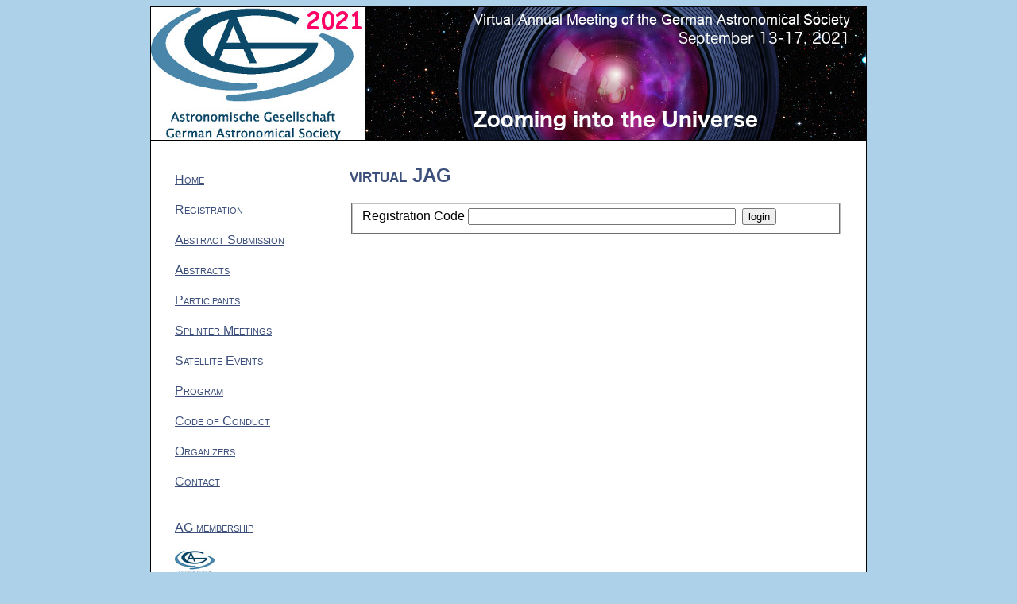

--- FILE ---
content_type: text/html; charset=UTF-8
request_url: https://ag2021.astronomische-gesellschaft.de/enter_room.php?room=virtual%20JAG
body_size: 1461
content:
<!DOCTYPE html>
<html>
  <head>
    <title>AG meeting 2021</title>
    <meta name="keywords" content="Astronomische Gesellschaft Jahrestagung 2021">
    <meta name="description" content="Annual Meeting of the Astronomische Gesellschaft 2021, held virtually from September 13-17, 2021">
    <meta name="DC.description" content="Annual Meeting of the Astronomische Gesellschaft 2021, held virtually from September 13-17, 2021">
    <meta name="author" content="Astronomische Gesellschaft e.V.">
    <meta name="DC.creator" content="Astronomische Gesellschaft e.V.">
    <meta name="geo.region" content="DE-NI">
    <meta name="geo.placename" content="G&ouml;ttingen">
    <meta name="geo.position" content="51.534063;9.937966">
    <meta name="ICBM" content="51.534063, 9.937966">
    <meta charset="utf8">
    <meta property=og:title" content="Annual Meeting of the Astronomische Gesellschaft 2021">
    <meta property="og:description" content="Annual Meeting of the Astronomische Gesellschaft 2021, held virtually from September 13-17, 2021">
    <meta property="og:type" content="website">
    <meta property="og:url" content="http://ag2021.astronomische-gesellschaft.de/index.php">
    <meta property="og:image" content="http://ag2021.astronomische-gesellschaft..de/images/ag2021.jpg">
    <meta name="twitter:card" content="summary_large_image">
    <meta name="twitter:site" content="@GermanAstroSoc">
    <meta name="twitter:creator" content="@GermanAstroSoc">
    <meta name="twitter:title" content="Annual Meeting of the Astronomische Gesellschaft 2021">
    <meta name="twitter:description" content="Annual Meeting of the Astronomische Gesellschaft 2021, held virtually from September 13-17, 2021">
    <meta name="twitter:image" content="http://ag2021.astronomische-gesellschaft.de/images/ag2021.jpg">
    <link rel="apple-touch-icon" sizes="57x57" href="/apple-icon-57x57.png">
    <link rel="apple-touch-icon" sizes="60x60" href="/apple-icon-60x60.png">
    <link rel="apple-touch-icon" sizes="72x72" href="/apple-icon-72x72.png">
    <link rel="apple-touch-icon" sizes="76x76" href="/apple-icon-76x76.png">
    <link rel="apple-touch-icon" sizes="114x114" href="/apple-icon-114x114.png">
    <link rel="apple-touch-icon" sizes="120x120" href="/apple-icon-120x120.png">
    <link rel="apple-touch-icon" sizes="144x144" href="/apple-icon-144x144.png">
    <link rel="apple-touch-icon" sizes="152x152" href="/apple-icon-152x152.png">
    <link rel="apple-touch-icon" sizes="180x180" href="/apple-icon-180x180.png">
    <link rel="icon" type="image/png" sizes="192x192" href="/android-icon-192x192.png">
    <link rel="icon" type="image/png" sizes="32x32" href="/favicon-32x32.png">
    <link rel="icon" type="image/png" sizes="96x96" href="/favicon-96x96.png">
    <link rel="icon" type="image/png" sizes="16x16" href="/favicon-16x16.png">
    <link rel="manifest" href="/manifest.json">
    <meta name="msapplication-TileColor" content="#ffffff">
    <meta name="msapplication-TileImage" content="/ms-icon-144x144.png">
    <meta name="theme-color" content="#ffffff">
    <link rel="stylesheet" href="/styles/ag2021.css" type="text/css">
  </head>
  <body>
  <div class="container">
        <header>
        </header>
        <nav>
          <ul class="menu">
            <li><a href="/index.php">Home</a></li>
            <li><a href="/registration.php">Registration</a></li>
            <li><a href="/abstracts.php">Abstract Submission</a></li>
            <li><a href="/browse_abstracts.php">Abstracts</a></li>
            <li><a href="/participants.php">Participants</a></li>
            <li><a href="/splinters.php">Splinter Meetings</a></li>
            <li><a href="/events.php">Satellite Events</a></li>
            <li><a href="/program/index.php">Program</a></li>
            <!--- <li><a href="/booths.php">Exhibitions</a></li> --->
            <li><a href="/code_of_conduct.php">Code of Conduct</a></li>
            <li><a href="/organizers.php">Organizers</a></li>
            <li><a href="/contact.php">Contact</a></li>
            <li></li>
            <li><a href="/membership.php">AG membership</a></li>
            <li><a href="http://www.astronomische-gesellschaft.org/en"
	    target="_blank"><img src="/images/ag-logo_50px.jpg" alt="Astronomische Gesellschaft"></a></li>
          </ul>
        </nav>

        <main>
        <article>
<h2>virtual JAG</h2><form data-ajax="false" id="loginform" method="post" action="enter_room.php?room=virtual JAG"><div data-role="fieldcontain"><fieldset><label for="registrationcode">Registration Code&nbsp;</label><input type="text" name="code" size="40" maxlength="40" required><label for="loginbuttom">&nbsp;&nbsp;</label><input type="submit" value="login"></fieldset></div></form>        </article>
        </main>
        <footer>
        <a href="http://ag2021.astronomische-gesellschaft.de">Home</a> &nbsp; | &nbsp; 
        <a href="http://www.astronomische-gesellschaft.de/en/datenschutz">Privacy Policy</a> &nbsp; | &nbsp; 
        <a href="mailto:ag2021@astronomische-gesellschaft.de">Contact</a>
        </footer>
    </div>
    </body>
</html>


--- FILE ---
content_type: text/css
request_url: https://ag2021.astronomische-gesellschaft.de/styles/ag2021.css
body_size: 2340
content:
body {
    background-color: #acd1e9;
    font-family: Arial, Helvetica, sans-serif;
    font-size: normal;
    font-weight: normal;
    color: black;
    text-decoration: none;
}

div.container {
    width: 900px;
    background-color: white;
    border-spacing: 0;
    border: 1px solid black;
    margin: 0px auto;
}

header {
    width: 900px;
    min-height: 167px;
    background-image: url('../images/header.jpg');
    background-repeat: no-repeat;
    border-bottom: 1px solid black; 
    margin: 0px;
    padding: 0px;
}

main {
    width: 620px;
    #min-width: 32em;
    min-height: 400px;
    margin-top: 0px;
    margin: 0px auto;
    padding: 10px;
    padding-right: 30px;
    overflow: auto;
}

footer {
    width: 890px;
    background-color: #3c4f7a;
    border-top: 1px solid black;   
    font-size: small;
    color: white;
    text-align: right;
    margin: 0px auto;
    padding: 5px;
    overflow: auto;
}

footer a {
    color: white;
}

footer p {
    float: right;
    margin: 0;
}

nav {
    width: 240px;
    min-height: 400px;
    margin-top: 0px;
    margin: 0px auto;
}

h1,h2,h3,h4,h5,h6,h7,h8 {
    color: #3c4f7a;
    font-variant: small-caps;
}

table#list th {
  padding: 3px 0 3px 0;
  text-align: left;
}

table#list td {
  padding: 3px 0 3px 0;
}

ul.menu {
  list-style-type: none;
  text-align: left;
  padding: 0px;
  margin: 30px;
}

ul.menu li {
  padding-top: 10px;
  padding-bottom: 10px;
}

ul.menu li a {
  color: #3c4f7a;
  font-variant: small-caps;
}

ul.menu li:hover {
  #background-color: #698ad5;
}

ul.submenu {
  list-style-type: none;
  text-align: left;
  padding: 0px;
  margin: 50px;
}

ul.submenu li {
  padding-top: 5px;
  padding-bottom: 5px;
}

ul.submenu li a {
  color: #3c4f7a;
  font-variant: small-caps;
}

ul.submenu li:hover {
  #background-color: #698ad5;
}

@media (min-width: 32em) {
	/* mehrspaltiges Layout für breitere Viewports */
	
	nav {
		float: left;
		width: 15em;
	}
	main {
		margin-left: 15em;
	}
}

@media screen {
  * {
    font-family: Arial, Helvetica, sans-serif;
  }
} 

@media print {
  * {
    font-family: "times new roman", times, serif;
    text-align: justify;
    border: 0;
  }
div.container {
    border: 0px;
}
  body {
    background-color: white;
  }
main {
    width: 800px;
    margin-left: 50px;
}
  nav {
    display: none;
  }
}
